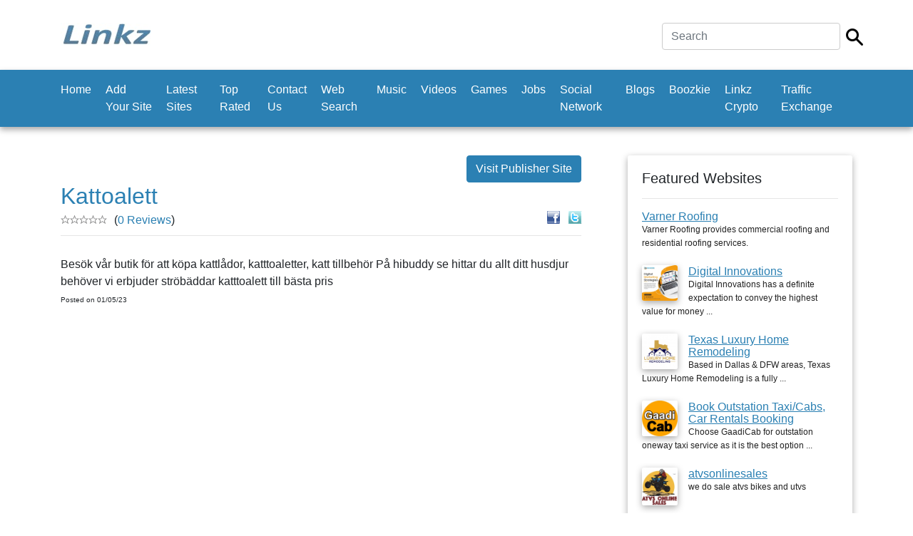

--- FILE ---
content_type: text/html; charset=utf-8
request_url: https://www.google.com/recaptcha/api2/aframe
body_size: 267
content:
<!DOCTYPE HTML><html><head><meta http-equiv="content-type" content="text/html; charset=UTF-8"></head><body><script nonce="H9YgwzBFfuEvXHtucWnufQ">/** Anti-fraud and anti-abuse applications only. See google.com/recaptcha */ try{var clients={'sodar':'https://pagead2.googlesyndication.com/pagead/sodar?'};window.addEventListener("message",function(a){try{if(a.source===window.parent){var b=JSON.parse(a.data);var c=clients[b['id']];if(c){var d=document.createElement('img');d.src=c+b['params']+'&rc='+(localStorage.getItem("rc::a")?sessionStorage.getItem("rc::b"):"");window.document.body.appendChild(d);sessionStorage.setItem("rc::e",parseInt(sessionStorage.getItem("rc::e")||0)+1);localStorage.setItem("rc::h",'1768881365779');}}}catch(b){}});window.parent.postMessage("_grecaptcha_ready", "*");}catch(b){}</script></body></html>